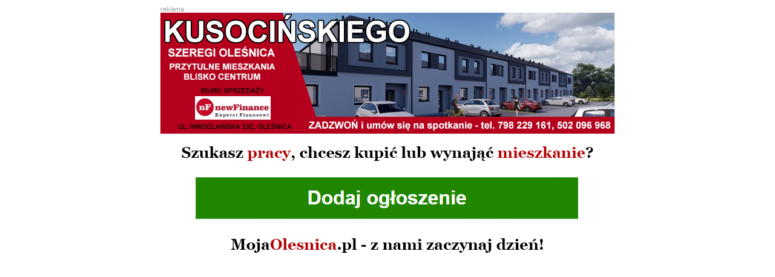

--- FILE ---
content_type: text/html; charset=utf-8
request_url: https://mojaolesnica.pl/57963,dni-twardogory-2024-przed-nami-weekend-pelen-atrakcji.php
body_size: 4652
content:










<!DOCTYPE html PUBLIC "-//W3C//DTD XHTML 1.0 Transitional//EN" "http://www.w3.org/TR/xhtml1/DTD/xhtml1-transitional.dtd">
<html xmlns="http://www.w3.org/1999/xhtml">
<head>
<!-- Global site tag (gtag.js) - Google Analytics -->
<script async src="https://www.googletagmanager.com/gtag/js?id=UA-5936637-1"></script>
<script>
  window.dataLayer = window.dataLayer || [];
  function gtag(){dataLayer.push(arguments);}
  gtag('js', new Date());

  gtag('config', 'UA-5936637-1');
</script>


<style>
.header {
  position: relative;

}



.header-content {
  position: absolute;
  bottom: 0;
  margin-bottom: 0px;
  left: 0;
  margin-left: 0px;

  font-weight: bold;
  color: #ffffff;
  background-color: #000000;

  margin-right: 0px;
  
background: transparent;
   background: linear-gradient(rgba(0,0,0,0.0),rgba(0,0,0,0.9));
   
   
   
}

.header-content a
{
color: #ffffff;	
text-decoration: none; 
}

.header-content a:hover
{
color: #ffffff;	
text-decoration: underline; 
}

img.fotografia:hover{
opacity : 0.80;
filter : alpha(opacity=80);
}




#header, #header * {
  
}



div.ogllink
{
text-decoration: none;
}

div.ogllink:hover
{
opacity : 0.90;
filter : alpha(opacity=90);
}


</style>

<meta property="fb:app_id" content="2097922566918137" /><meta property="og:url" content="https://mojaolesnica.pl/,.php" /><link rel="sitemap" href="https://mojaolesnica.pl/mapa.xml" type="application/xml" /><meta property="og:description" content="" /><meta property="og:type" content="article" /><meta property="og:title" content=" - Oleśnica - MojaOlesnica.pl" /><meta property="og:image:width" content="750" /><meta property="og:image:height" content="426" /><meta property="og:image" content="https://mojaolesnica.pl/newsphotos-in/mojaolesnica.jpg" /><link href="https://mojaolesnica.pl/newsphotos-in/mojaolesnica.jpg" rel="image_src" /><title> - Oleśnica - MojaOlesnica.pl</title><meta http-equiv="Content-Type" content="text/html; charset=UTF-8" />


<link rel="stylesheet" type="text/css" href="widok1.css?11510" />

<meta name="author" content="PW Media" />
<meta name="name" content="PW Media" />
<meta name="Language" content="polish" />


<meta name="Keywords" content="Oleśnica, Olesnica, lokalny, portal, wiadomości, wydarzenia, kalendarium, aktualności, miasto Oleśnica" />
<meta name="description" content="Najnowsze informacje i wiadomości z Oleśnicy i powiatu oleśnickiego. Oleśnica - wydarzenia (Oleśnica i okolice), kalendarium, relacje wideo HD, galerie zdjęć. MojaOlesnica.pl - z nami zaczynaj dzień!." />
<meta name="robots" content="index, follow" />





<link rel="icon" href="img/ikonanowa.ico" type="image/x-icon"> 
<link rel="shortcut icon" href="img/ikonanowa.ico" type="image/x-icon">




<script type="text/javascript">





function menuchange()
{


var menu = document.getElementById('menu');
var status = menu.style.display;




if(status == "block")
{
menu.style.display = "none";
document.getElementById('menuma').innerHTML = "&darr; Rozwiń menu &darr;";
}
else
{
menu.style.display = "block";
document.getElementById('menuma').innerHTML = "&uarr; Schowaj menu &uarr;";

}



	
}









</script>













<link rel="manifest" href="/manifest.json" />
<script src="https://cdn.onesignal.com/sdks/OneSignalSDK.js" async=""></script>
<script>
  var OneSignal = window.OneSignal || [];
  OneSignal.push(function() {
    OneSignal.init({
      appId: "31a2e15b-62d9-4363-bd98-d018a240af69",
    });
  });
</script>







</head>

<body>


<div id="fb-root"></div>
<script>(function(d, s, id) {
  var js, fjs = d.getElementsByTagName(s)[0];
  if (d.getElementById(id)) return;
  js = d.createElement(s); js.id = id;
  js.src = 'https://connect.facebook.net/pl_PL/sdk.js#xfbml=1&version=v3.2&appId=2097922566918137&autoLogAppEvents=1';
  fjs.parentNode.insertBefore(js, fjs);
}(document, 'script', 'facebook-jssdk'));</script><div style="min-width: 100%; float: left;"><div style="margin-left: auto; overflow: hidden;width: 750px;margin-right: auto;"><div style="float: left;"><div style="text-align: left;width: 100%;display: inline; padding-top: 10px; padding-bottom: 10px; float: left; font-size: 11px; line-height: 11px; font-family: georgia,arial; color: #9f9f9f;">reklama<br /><a href="https://njb.com.pl/"><img alt="reklama" src="reklamy/kusocinskiego.jpg" style="width: 100%; margin-bottom: 10px; float: left; display: inline;" /></a><a rel="nofollow" href="https://mojaolesnica.pl/ogloszenia.php?add"><img alt="reklama" src="reklamy/billboard-mojaoleoglo.gif" style="width: 100%; float: left;  border: 0; " /></a></div></div></div></div><div style="width: 1100px; padding-top: 0px; overflow: hidden; position: relative; padding-bottom: 20px; margin-left: auto; margin-right: auto; "><script async src="https://pagead2.googlesyndication.com/pagead/js/adsbygoogle.js"></script>
<!-- 2020MAJ-ALLTOP -->
<ins class="adsbygoogle"
     style="display:block"
     data-ad-client="ca-pub-3278441136069948"
     data-ad-slot="5967345349"
     data-ad-format="auto"
     data-full-width-responsive="true"></ins>
<script>
     (adsbygoogle = window.adsbygoogle || []).push({});
</script></div></div></div></div></div>
<div style="min-width: 100%; float: left; text-align: center; color: #ffffff; background-color: #202020;  border-width: 1px 0px;"><div style="width: 1100px; text-align: left;margin-left: auto; margin-right: auto; font-size: 14px;"><div style="float: left;padding: 12px 0%; display: inline"><b style="color: #ffffff;">Dziś jest</b> wtorek, 20 stycznia. <b style="color: #ffffff;">Imieniny</b> Fabiana, Sebastiana, Dobroniegi.</div><div style="float: right"><div style="float: left;padding: 0px 0%; padding-top: 11px; display: inline"><div style="background-color: #000081; color: #ffffff; display: inline; padding: 3px 5px; text-align: center; margin-top: 0px; font-size: 14px; font-weight: bold; border-radius: 3px;">-4&#8451;</div><div style="margin-left: 5px; padding-top: 3px; display: inline;">(bezchmurnie). <a class="newsboxmain" style="color: #ffffff; font-size: 14px;" href="pogoda.php">Zobacz prognozę pogody</a></div></div></div></div></div><div style="float: left; width: 1100px; min-width: 100%; "><div class="top" style="padding: 38px 0px;"><a href="https://mojaolesnica.pl"><img src="img/logomojaolesnica.svg" style="width: 320px; border: 0;" /></a></div></div><div style="min-width: 100%; float: left;"><div class="menu"><div style="width: 1100px; margin-left: auto; margin-right: auto;"><div style="float: left; display: inline;"><a class="menuone" style="padding-left: 2px; margin-left: 0;" href="https://mojaolesnica.pl">Strona główna</a><a class="menuone" href="https://mojaolesnica.pl/artykuly.php?r=1">Aktualności</a><a class="menuone" href="https://mojaolesnica.pl/artykuly.php?r=7">Sport</a><a class="menuone" href="https://mojaolesnica.pl/artykuly.php?r=8">Kultura</a><a class="menuone" href="https://mojaolesnica.pl/artykuly.php?r=9">Ciekawostki</a><a class="menuone" href="https://mojaolesnica.pl/galeria.php">Galeria</a><a class="menuone" href="https://mojaolesnica.pl/pogoda.php">Pogoda</a><a class="menuone" href="https://mojaolesnica.pl/kalendarium.php">Kalendarium</a><a class="menuone" style="border-right: 0px;" href="https://mojaolesnica.pl/ogloszenia.php">Ogłoszenia</a></div>
<div style="float: right; display: inline;"><a class="menuone" href="https://mojaolesnica.pl/szukaj.php">Szukaj</a><a class="menuone" style="border-right: 0px;" style="padding-right: 2px; margin-right: 0;" href="https://mojaolesnica.pl/kontakt.php">Kontakt</a></div></div></div></div><div class="content">


Nie ma takiego artykułu lub został przeniesiony do archiwum</div></div><div style="width: 336px; display: inline; margin-top: 20px; margin-left: 14px; float: right;"><div style="width: 316px; overflow: hidden; color: #ffffff; background-color: #3b3b3b; padding: 10px;"><b style="color: #ffffff; font-size: 22px; padding-bottom: 5px; float: left;">Ostatnio dodane</b><div style="float: left; width: 316px;"><div style="float: left; border-bottom: 1px solid #2b2b2b;width: 316px; margin-top: 9px; font-size: 13px; padding-bottom: 9px;color: #7e7e7e; "><a  href="https://mojaolesnica.pl/65866,894315,modernizacja-linii-kolejowej-z-olesnicy-do-bierutowa-roboty-juz-na-polmetku"><img style="width: 120px; float: left; border-radius: 3px;" src="https://mojaolesnica.pl/3newsphotos/u36993.jpg" /></a><div style="width: 186px; float: left; margin-left: 10px;"><b><a class="newsboxone" href="https://mojaolesnica.pl/65866,894315,modernizacja-linii-kolejowej-z-olesnicy-do-bierutowa-roboty-juz-na-polmetku" style="padding-top: 0px; font-size: 15px; color: #ffffff;">Modernizacja linii kolejowej z Oleśnicy do Bierutowa. Roboty już na półmetku</a></b><div style="width: 186px; margin-top: 7px;"><a style=" font-size: 13px; float: left; border-radius: 3px; font-weight: bold;  padding: 3px 5px; color: #ffffff; background-color: #990000; text-decoration: none;" href="https://mojaolesnica.pl/artykuly.php?r=1">Aktualności</a></div><span style="float: left; width: 186px; color: #f9f9f9; margin-top: 7px; ">wczoraj</div></div></div></span><div style="float: left; width: 316px;"><div style="float: left; border-bottom: 1px solid #2b2b2b;width: 316px; margin-top: 9px; font-size: 13px; padding-bottom: 9px;color: #7e7e7e; "><a  href="https://mojaolesnica.pl/65865,752586,awaria-i-brak-wody-komunikat-zgk-w-bierutowie"><img style="width: 120px; float: left; border-radius: 3px;" src="https://mojaolesnica.pl/3newsphotos/u23900.jpg" /></a><div style="width: 186px; float: left; margin-left: 10px;"><b><a class="newsboxone" href="https://mojaolesnica.pl/65865,752586,awaria-i-brak-wody-komunikat-zgk-w-bierutowie" style="padding-top: 0px; font-size: 15px; color: #ffffff;">Awaria i brak wody. Komunikat ZGK w Bierutowie</a></b><div style="width: 186px; margin-top: 7px;"><a style=" font-size: 13px; float: left; border-radius: 3px; font-weight: bold;  padding: 3px 5px; color: #ffffff; background-color: #990000; text-decoration: none;" href="https://mojaolesnica.pl/artykuly.php?r=1">Aktualności</a></div><span style="float: left; width: 186px; color: #f9f9f9; margin-top: 7px; ">wczoraj</div></div></div></span><div style="float: left; width: 316px;"><div style="float: left; border-bottom: 1px solid #2b2b2b;width: 316px; margin-top: 9px; font-size: 13px; padding-bottom: 9px;color: #7e7e7e; "><a  href="https://mojaolesnica.pl/65858,186276,agresywny-i-pobudzony-mezczyzna-w-zabce-wezwano-sluzby"><img style="width: 120px; float: left; border-radius: 3px;" src="https://mojaolesnica.pl/3newsphotos/u38865.jpg" /></a><div style="width: 186px; float: left; margin-left: 10px;"><b><a class="newsboxone" href="https://mojaolesnica.pl/65858,186276,agresywny-i-pobudzony-mezczyzna-w-zabce-wezwano-sluzby" style="padding-top: 0px; font-size: 15px; color: #ffffff;">Agresywny i pobudzony mężczyzna w Żabce. Wezwano służby</a></b><div style="width: 186px; margin-top: 7px;"><a style=" font-size: 13px; float: left; border-radius: 3px; font-weight: bold;  padding: 3px 5px; color: #ffffff; background-color: #990000; text-decoration: none;" href="https://mojaolesnica.pl/artykuly.php?r=1">Aktualności</a></div><span style="float: left; width: 186px; color: #f9f9f9; margin-top: 7px; ">wczoraj</div></div></div></span><div style="float: left; width: 316px;"><div style="float: left; border-bottom: 1px solid #2b2b2b;width: 316px; margin-top: 9px; font-size: 13px; padding-bottom: 9px;color: #7e7e7e; "><a  href="https://mojaolesnica.pl/65857,30065,pieciolecie-inicjatywy-olesnickiej-jakie-sa-plany-pytanie"><img style="width: 120px; float: left; border-radius: 3px;" src="https://mojaolesnica.pl/3newsphotos/u38864.jpg" /></a><div style="width: 186px; float: left; margin-left: 10px;"><b><a class="newsboxone" href="https://mojaolesnica.pl/65857,30065,pieciolecie-inicjatywy-olesnickiej-jakie-sa-plany-pytanie" style="padding-top: 0px; font-size: 15px; color: #ffffff;">Pięciolecie Inicjatywy Oleśnickiej. Jakie są plany?</a></b><div style="width: 186px; margin-top: 7px;"><a style=" font-size: 13px; float: left; border-radius: 3px; font-weight: bold;  padding: 3px 5px; color: #ffffff; background-color: #990000; text-decoration: none;" href="https://mojaolesnica.pl/artykuly.php?r=1">Aktualności</a></div><span style="float: left; width: 186px; color: #f9f9f9; margin-top: 7px; ">wczoraj</div></div></div></span><div style="float: left; width: 316px;"><div style="float: left; border-bottom: 1px solid #2b2b2b;width: 316px; margin-top: 9px; font-size: 13px; padding-bottom: 9px;color: #7e7e7e; "><a  href="https://mojaolesnica.pl/65856,860489,naduzycia-ze-strony-ksiedza-pytanie-kuria-podjela-decyzje-o-karze"><img style="width: 120px; float: left; border-radius: 3px;" src="https://mojaolesnica.pl/3newsphotos/u38522.jpg" /></a><div style="width: 186px; float: left; margin-left: 10px;"><b><a class="newsboxone" href="https://mojaolesnica.pl/65856,860489,naduzycia-ze-strony-ksiedza-pytanie-kuria-podjela-decyzje-o-karze" style="padding-top: 0px; font-size: 15px; color: #ffffff;">Nadużycia ze strony księdza? Kuria podjęła decyzję o karze</a></b><div style="width: 186px; margin-top: 7px;"><a style=" font-size: 13px; float: left; border-radius: 3px; font-weight: bold;  padding: 3px 5px; color: #ffffff; background-color: #990000; text-decoration: none;" href="https://mojaolesnica.pl/artykuly.php?r=1">Aktualności</a></div><span style="float: left; width: 186px; color: #f9f9f9; margin-top: 7px; ">wczoraj</div></div></div></span><div style="float: left; width: 316px;"><div style="float: left; border-bottom: 1px solid #2b2b2b;width: 316px; margin-top: 9px; font-size: 13px; padding-bottom: 9px;color: #7e7e7e; "><a  href="https://mojaolesnica.pl/65853,481981,ruszyla-zrzutka-dla-widawy-bierutow-czego-potrzebuje-klub-pytanie"><img style="width: 120px; float: left; border-radius: 3px;" src="https://mojaolesnica.pl/3newsphotos/u38860.jpg" /></a><div style="width: 186px; float: left; margin-left: 10px;"><b><a class="newsboxone" href="https://mojaolesnica.pl/65853,481981,ruszyla-zrzutka-dla-widawy-bierutow-czego-potrzebuje-klub-pytanie" style="padding-top: 0px; font-size: 15px; color: #ffffff;">Ruszyła zrzutka dla Widawy Bierutów. Czego potrzebuje klub?</a></b><div style="width: 186px; margin-top: 7px;"><a style="background-color: #0d8a00; border-radius: 3px; font-weight: bold; float: left; padding: 3px 5px;color: #ffffff; font-size: 13px; text-decoration: none;" href="https://mojaolesnica.pl/artykuly.php?r=7">Sport</a></div><span style="float: left; width: 186px; color: #f9f9f9; margin-top: 7px; ">wczoraj</div></div></div></span><div style="float: left; width: 100%;"><a style="margin-bottom: 4px; float: right; font-weight: bold; text-align: center; font-size: 14px;padding: 8px 9px; width: 298px;  margin-top: 10px; color: #ffffff;background-color: #252525;border-radius: 6px;" class="link" href="https://mojaolesnica.pl/artykuly.php">Zobacz więcej</a></div></div><div style="width: 100%; float: left; padding-top: 14px;"><script async src="https://pagead2.googlesyndication.com/pagead/js/adsbygoogle.js"></script>
<!-- 2020MAJ-artprawa -->
<ins class="adsbygoogle"
     style="display:block"
     data-ad-client="ca-pub-3278441136069948"
     data-ad-slot="7467295123"
     data-ad-format="auto"
     data-full-width-responsive="true"></ins>
<script>
     (adsbygoogle = window.adsbygoogle || []).push({});
</script></div><div style="float: left; margin-top: 14px;"><iframe src="https://www.facebook.com/plugins/page.php?href=https%3A%2F%2Fwww.facebook.com%2Fmojaolesnica%2F&tabs&width=336&height=214&small_header=false&adapt_container_width=true&hide_cover=false&show_facepile=true&appId=2097922566918137" width="336" height="214" style="border:none;overflow:hidden" scrolling="no" frameborder="0" allowTransparency="true" allow="encrypted-media"></iframe></div></div></div>




</div> 



</div>    
    
    
    
    
<div style="float: left; width: 1100px; min-width: 100%; ">
<div class="footernew" style="overflow: hidden;">
<div class="footernew1">


<div class="footerinsidenew"';
style="width: 1100px;"><div style="float: left; width: 100%;"><span style="float: left; padding-right: 3px;" class="nawdown">Wersja strony:</span> <span class="nawdown"><a style="text-decoration: underline; float: left;"  href="changeversion.php?r=d">stacjonarna</a><span style="float: left; padding-left: 3px; padding-right: 3px;"> / </span><a  style="float: left;"  href="changeversion.php?r=m">mobilna</a></span></div>


<div style="float: left; width: 100%; text-align: center; padding-top: 15px;">
<img src="https://mojaolesnica.pl/img/logodown2.gif" style="border: 0; width: 220px; height: 35px;" />
</div>

<div style="float: left; text-align: left; width: 100%; padding-top: 15px;">
<span class="nawdown">
PW Media &copy; 2009-2026</span> <span class="nawdown">@: </span><script type="text/javascript">document.write(unescape('%3c%61%20%68%72%65%66%3d%22%6d%61%69%6c%74%6f%3a%72%65%64%61%6b%63%6a%61%40%6d%6f%6a%61%6f%6c%65%73%6e%69%63%61%2e%70%6c%22%3e%72%65%64%61%6b%63%6a%61%40%6d%6f%6a%61%6f%6c%65%73%6e%69%63%61%2e%70%6c%3c%2f%61%3e'));</script>
</div>



<div style="float: left; text-align: left; width: 100%; padding-top: 10px;">
<span class="nawdown">Nawigacja: <a style="margin-right: 0; padding-right: 0px;" href="kontakt.php">Kontakt z redakcj&#261; i reklama</a> / <a href="regulamin.php">Regulamin</a> / <a href="prywatnosc.php">Polityka prywatno&#347;ci</a></span>
</div>



<div style="float: left; text-align: left; width: 100%; padding-top: 10px;">
<span class="nawdown">MojaOlesnica.pl w mediach społecznościowych: <a style="margin-right: 0; padding-right: 0px;" href="https://www.facebook.com/mojaolesnica/">Facebook</a> / <a href="https://www.instagram.com/mojaolesnica/">Instagram</a> / <a href="https://www.youtube.com/user/MojaOlesnica">YouTube</a></span></div>


</div>

</div>


</div>       
    
    
    
    
    
    
    
    
    
    
    
    
    

</body>
</html>


--- FILE ---
content_type: text/html; charset=utf-8
request_url: https://www.google.com/recaptcha/api2/aframe
body_size: 271
content:
<!DOCTYPE HTML><html><head><meta http-equiv="content-type" content="text/html; charset=UTF-8"></head><body><script nonce="MqHWmA_j413CXOARMRJB6Q">/** Anti-fraud and anti-abuse applications only. See google.com/recaptcha */ try{var clients={'sodar':'https://pagead2.googlesyndication.com/pagead/sodar?'};window.addEventListener("message",function(a){try{if(a.source===window.parent){var b=JSON.parse(a.data);var c=clients[b['id']];if(c){var d=document.createElement('img');d.src=c+b['params']+'&rc='+(localStorage.getItem("rc::a")?sessionStorage.getItem("rc::b"):"");window.document.body.appendChild(d);sessionStorage.setItem("rc::e",parseInt(sessionStorage.getItem("rc::e")||0)+1);localStorage.setItem("rc::h",'1768883789501');}}}catch(b){}});window.parent.postMessage("_grecaptcha_ready", "*");}catch(b){}</script></body></html>